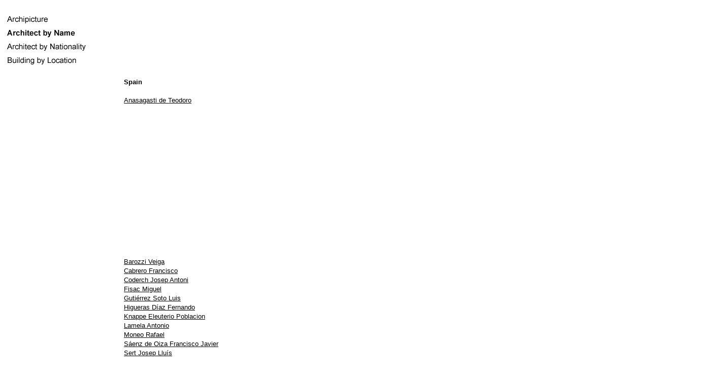

--- FILE ---
content_type: text/html
request_url: http://www.archipicture.eu/Nationality/Spain.html
body_size: 1808
content:
<!DOCTYPE html PUBLIC "-//W3C//DTD HTML 4.01//EN" "http://www.w3.org/TR/html4/strict.dtd"><html>  <head>    <meta http-equiv="content-type" content="text/html; charset=ISO-8859-1">    <title>www.archipicture.eu - Spain</title>  </head>  <body>    <table style="text-align: left; width: 1410px;" cellspacing="0" cellpadding="0"      border="0">      <tbody>        <tr>          <td style="vertical-align: top; width: 236px;"><br>            <table style="text-align: left; width: 235px; height: 100%;" cellspacing="0"              cellpadding="0"              border="0">              <tbody>                <tr>                  <td style="vertical-align: top;"><a href="../Verzeichnisse/1%20Home.html"><img                        style="border: 0px solid ; width: 235px; height: 23px;"                        src="../Zubehoer/ArchipictureRegular.jpg"                        alt=""></a></td>                </tr>                <tr>                  <td style="vertical-align: top;"><a href="../Verzeichnisse/2%20ArchitectByName.html"><img                        src="../Zubehoer/ArchitectByName-Bold.jpg"                        alt=""></a></td>                </tr>                <tr>                  <td style="vertical-align: top;"><a href="../Verzeichnisse/2%20ArchitectByNationality.html"><img                        style="border: 0px solid ; width: 235px; height: 23px;"                        src="../Zubehoer/ArchitectByNationality-Regular.jpg"                        alt=""></a></td>                </tr>                <tr>                  <td style="vertical-align: top;"><a href="../Verzeichnisse/2%20BuildingByLocation.html"><img                        style="border: 0px solid ; width: 235px; height: 23px;"                        src="../Zubehoer/BuildingByLocation-Regular.jpg"                        alt=""></a></td>                </tr>              </tbody>            </table>            <a href="../Architekten/Austria/Baumschlager%20Eberle/Bill%20Max%20-%20Radiostudio%202.html"><br>            </a></td>          <td style="vertical-align: top; width: 1168px;"><br>          </td>        </tr>        <tr>          <td style="vertical-align: top; width: 236px;"> <br>          </td>          <td style="vertical-align: top; width: 1168px;">            <div style="text-align: left;"><small> </small></div>            <div><small> </small></div>            <small> </small>            <div style="text-align: center;">              <div style="text-align: left;"><small style="font-weight: bold;"><span                    style="font-family: Helvetica,Arial,sans-serif;">Spain</span></small><br>              </div>              <div style="text-align: left; color: black;"><a href="../Architekten/Portugal/Souto%20de%20Moura%20Eduardo/Souto%20de%20Moura%20Eduardo.html"><small><br>                  </small></a></div>              <div style="text-align: left;"><a style="color: black;" href="../Architekten/Schweiz/Geschwentener%20Michael/Michael%20Geschwentener.html"><small><span                      style="font-family: Helvetica,Arial,sans-serif;"></span></small></a><small><a                    style="color: black; font-family: Helvetica,Arial,sans-serif;"                    href="../Architekten/Spain/de%20Anasagasti%20Teodoro/Teodoro%20de%20Anasagasti.html">Anasagasti
                    de Teodoro</a></small></div>              <div style="text-align: left;"><small><a style="color: black; font-family: Helvetica,Arial,sans-serif;"                    href="../Architekten/Spain/Barozzi%20Veiga/Barozzi%20Veiga.html">Barozzi
                    Veiga</a><br>                </small></div>              <small><span style="font-family: Helvetica,Arial,sans-serif; color: rgb(1, 0, 1);"></span></small>              <div style="text-align: left;"><small><a style="color: black;" href="../Architekten/USA/Stubbins%20Hugh/Hugh%20Stubbins.html"><span                      style="font-family: Helvetica,Arial,sans-serif;"></span></a><a                    style="color: rgb(1, 1, 1);"                    href="../Architekten/Spain/Cabrero%20Francisco/Francisco%20de%20Asis%20Cabrero.html"><span                      style="font-family: Helvetica,Arial,sans-serif;">Cabrero
                      Francisco</span></a><br>                  <a style="color: black;" href="../Architekten/Spain/Coderch%20Josep%20Antoni/Coderch%20Josep%20Antoni.html"><span                      style="font-family: Helvetica,Arial,sans-serif;">Coderch
                      Josep Antoni</span></a><br>                  <a style="color: black;" href="../Architekten/Spain/Fisac%20Miguel/Miguel%20Fisac.html"><span                      style="font-family: Helvetica,Arial,sans-serif;">Fisac
                      Miguel</span></a><br>                  <a style="color: rgb(1, 1, 1);" href="../Architekten/Spain/Gutierrez%20Soto%20Luis/Luis%20Gutierrez%20Soto.html"><span                      style="font-family: Helvetica,Arial,sans-serif;">Gutiérrez                      Soto Luis<br>                    </span></a></small></div>              <div style="text-align: left;"><small><a style="color: rgb(1, 1, 1);"                    href="../Architekten/Spain/Higueras%20Fernando/Fernando%20Higueras.html"><span                      style="font-family: Helvetica,Arial,sans-serif;">Higueras
                      Díaz Fernando</span></a><br>                  <a style="color: rgb(1, 1, 1);" href="../Architekten/Spain/Knappe%20Eleuterio%20Poblacion/Eleuterio%20Poblacion%20Knappe.html"><span                      style="font-family: Helvetica,Arial,sans-serif;">Knappe
                      Eleuterio Poblacion</span></a><br>                  <a style="color: black;" href="../Architekten/Spain/Lamela%20Antonio/Antonio%20Lamela.html"><span                      style="font-family: Helvetica,Arial,sans-serif;">Lamela
                      Antonio</span></a></small></div>              <div style="text-align: left;"><small><a style="color: black;" href="../Architekten/Spain/Moneo%20Rafael/Rafael%20Moneo.html"><span                      style="font-family: Helvetica,Arial,sans-serif;">Moneo
                      Rafael</span></a><br>                </small><a style="color: black;" href="../Architekten/Spain/Saenz%20de%20Oiza%20Javier%20Francisco/Francisco%20Javier%20Saenz%20de%20Oiza.html"><small><span                      style="font-family: Helvetica,Arial,sans-serif;">Sáenz
                      de Oiza</span></small><small><span style="font-family: Helvetica,Arial,sans-serif;"></span></small>                  <small><span style="font-family: Helvetica,Arial,sans-serif;">Francisco
                      Javier</span></small></a><br>                <a style="color: black;" href="../Architekten/Spain/Sert%20Jose%20Luis/Jose%20Luis%20Sert.html"><small><span                      style="font-family: Helvetica,Arial,sans-serif;">Sert
                      </span></small><small><span style="font-family: Helvetica,Arial,sans-serif;">Josep
                      Lluís</span></small><small><span style="font-family: Helvetica,Arial,sans-serif;"></span></small></a><br                  style="color: rgb(1, 0, 1);">              </div>              <small><span style="font-family: Helvetica,Arial,sans-serif; color: rgb(1, 0, 1);"></span></small></div>            <small> </small></td>        </tr>        <tr>          <td style="vertical-align: top; width: 236px; text-align: left;"><small              style="font-weight: bold;"><span                style="font-family: Helvetica,Arial,sans-serif;"></span></small><br>          </td>          <td style="vertical-align: top; width: 1168px;">            <div> </div>            <small><br>              <script async="" src="//pagead2.googlesyndication.com/pagead/js/adsbygoogle.js"></script>              <script>  (adsbygoogle = window.adsbygoogle || []).push({    google_ad_client: "ca-pub-8286476428689512",    enable_page_level_ads: true  });</script><br> </small></td>        </tr>      </tbody>    </table>    <br>  </body></html>

--- FILE ---
content_type: text/html; charset=utf-8
request_url: https://www.google.com/recaptcha/api2/aframe
body_size: 266
content:
<!DOCTYPE HTML><html><head><meta http-equiv="content-type" content="text/html; charset=UTF-8"></head><body><script nonce="C5L59QFUOySVBubkbNB8sA">/** Anti-fraud and anti-abuse applications only. See google.com/recaptcha */ try{var clients={'sodar':'https://pagead2.googlesyndication.com/pagead/sodar?'};window.addEventListener("message",function(a){try{if(a.source===window.parent){var b=JSON.parse(a.data);var c=clients[b['id']];if(c){var d=document.createElement('img');d.src=c+b['params']+'&rc='+(localStorage.getItem("rc::a")?sessionStorage.getItem("rc::b"):"");window.document.body.appendChild(d);sessionStorage.setItem("rc::e",parseInt(sessionStorage.getItem("rc::e")||0)+1);localStorage.setItem("rc::h",'1769899768888');}}}catch(b){}});window.parent.postMessage("_grecaptcha_ready", "*");}catch(b){}</script></body></html>